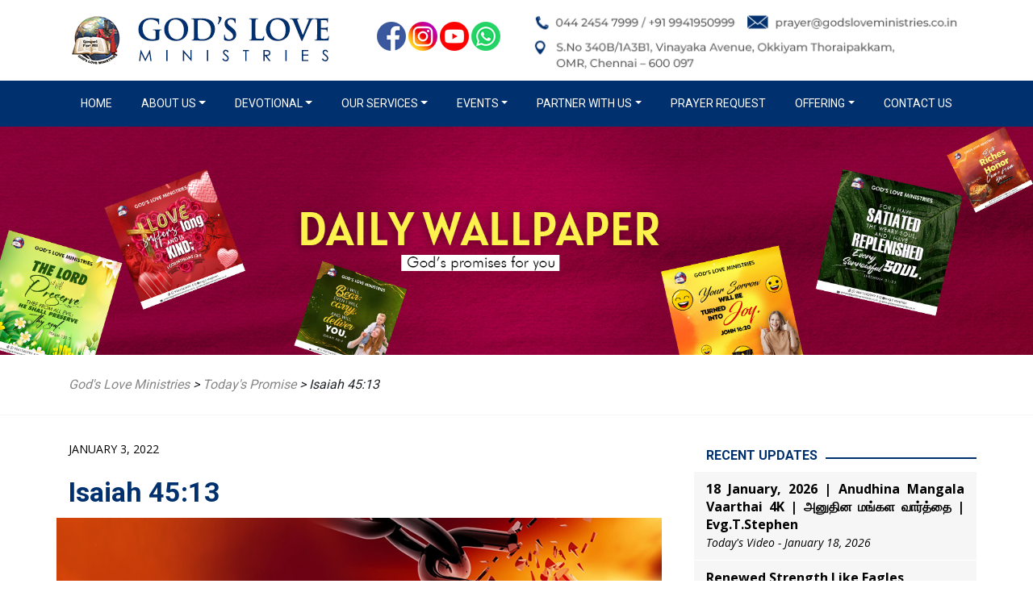

--- FILE ---
content_type: text/html; charset=UTF-8
request_url: https://www.godsloveministries.co.in/todays-promise/isaiah-4513/
body_size: 14032
content:

    <!DOCTYPE html>
    <html>
    <head>
        <meta charset="utf-8" />
        <meta name="description" content="Gods Love Ministries">
        <meta name="keywords" content="<br />
<b>Warning</b>:  Undefined variable $keywords in <b>/home/godslove/public_html/glm/wp-content/themes/glmtheme/header-page2.php</b> on line <b>48</b><br />
">
        <meta name="author" content="">
        <meta name="viewport" content="width=device-width, initial-scale=1.0">
        <meta property="og:title" content="" />
        <meta property="og:type" content="website" />
        <meta property="og:url" content="www.godsloveministries.co.in/todays-promise/isaiah-4513/" />
        <meta property="og:image" content="https://www.godsloveministries.co.in/glm/wp-content/themes/glmtheme/img/glm/todayspromisein.jpg" />
        <meta property="og:description" content="https://www.godsloveministries.co.in/glm/wp-content/themes/glmtheme/img/glmGods Love Ministries" />
        <meta name="googlebot" content="noodp" />
        <meta name="Slurp" content="noydir, noodp" />
        <meta name="msnbot" content="noodp" />
        <meta name="robots" content="index,follow" />
        <title>
            Isaiah 45:13 :: God's Love Ministries - Today's Promise        </title>

        <!-- Google Tag Manager -->
<script>(function(w,d,s,l,i){w[l]=w[l]||[];w[l].push({'gtm.start':
new Date().getTime(),event:'gtm.js'});var f=d.getElementsByTagName(s)[0],
j=d.createElement(s),dl=l!='dataLayer'?'&l='+l:'';j.async=true;j.src=
'https://www.googletagmanager.com/gtm.js?id='+i+dl;f.parentNode.insertBefore(j,f);
})(window,document,'script','dataLayer','GTM-TCNK52T');</script>
<!-- End Google Tag Manager -->

 <!--
     <link rel="stylesheet" href="https://maxcdn.bootstrapcdn.com/bootstrap/4.1.0/css/bootstrap.min.css">
   -->
      <link rel="stylesheet" href="https://www.godsloveministries.co.in/glm/wp-content/themes/glmtheme/css/bootstrap.min.css" />
        <link href='https://fonts.googleapis.com/css?family=Roboto:400,700%7CLato' rel='stylesheet' type='text/css'>
        <link href="https://fonts.googleapis.com/css?family=Open+Sans:400,400i,700" rel="stylesheet">
        <link href="https://fonts.googleapis.com/css?family=Montserrat:500,700,800" rel="stylesheet">
        <link rel="stylesheet" href="https://www.godsloveministries.co.in/glm/wp-content/themes/glmtheme/css/swiper/swiper.min.css" />
        <link rel="stylesheet" href="https://www.godsloveministries.co.in/glm/wp-content/themes/glmtheme/css/font-awesome-4.5.0/css/font-awesome.min.css" />
         <style>
    #container {
      margin: 0 auto;
    }
    .container {
      padding: 0px;
      border: 0px solid red;
      margin: 0px auto;
    }
    .supertop {
      display: inline;
      margin: 0px;
      padding: 0px;
      margin-left: 10px;
    }
    .supertop li {
      padding: 0px;
      list-style-type: none;
      font-size: 14px;
      font-family: 'segoe ui';
      display: inline;
      margin-right: 25px;
      color: #FFFFFF;
    }
    .container2 {
      padding-right: 15px;
      padding-left: 15px;
      margin-right: auto;
      margin-left: auto;
      border: 0px solid red;
    }
    .container4 {
      margin-right: auto;
      margin-left: auto;
      border: 0px solid red;
      padding-top: 0px;
    }
   
    .navlogo {
      background-image: url('https://www.godsloveministries.co.in/glm/wp-content/themes/glmtheme/img/glm/olivelogos.png');
      width: 238px;
      height: 60px;
      margin: 0px auto;
      padding: 0px;
      text-align: center;
    }
    .navlogo2 {
      background-image: url('https://www.godsloveministries.co.in/glm/wp-content/themes/glmtheme/img/glm/navigation.png');
      width: 200px;
      height: 60px;
      margin: 0px;
      padding: 0px;
    }
    .intro,
    .future,
    .specialities {
      padding: 30px 0px 30px 0px;
    }
    .navbar-inverse {
      background-color: #FFFFFF;
    }
    .container120 {
      text-align: center;
      color: #fff;
      border: 0px solid red;
      padding: 0px;
    }
     .nav-item
  {
    padding:0px 7px;
    font-family:roboto,arial;
    text-transform: uppercase;
    font-size:14px;
  }
.dropdown-item 
  {
   
    font-family:roboto,arial;
    text-transform: uppercase;
    font-size:14px;
  }
    @media (min-width: 768px) {
      .container120 {
        color: #fff;
        border: 0px solid red;
        float: left;
        padding: 0px;
      }
      .container1201 {
        color: #fff;
        border: 0px solid red;
        float: right;
        padding: 0px;
      }
      .container,
      .container2,
      .container3 {
        width: 750px;
      }
    
      .navlogo {
        background-image: url('https://www.godsloveministries.co.in/glm/wp-content/themes/glmtheme/img/glm/olivelogo.png');
        width: 400px;
        height: 80px;
        margin: 0px;
        padding: 0px;
      }

       .nav-item
  {
    padding:0px 7px;
    font-family:roboto,arial;
    text-transform: uppercase;
    font-size:12px;
  }
.dropdown-item 
  {
   
    font-family:roboto,arial;
    text-transform: uppercase;
    font-size:12px;
  }
    }
    @media (min-width: 992px) {
      .container120 {
        text-align: center;
        color: #fff;
        border: 0px solid red;
        float: left;
        padding: 0px;
      }
      .container1201 {
        color: #fff;
        border: 0px solid red;
        float: right;
        padding: 0px;
      }
      .container,
      .container2,
      .container3 {
        width: 970px;
      }
       .nav-item
  {
    padding:0px 10px;
    font-family:roboto,arial;
    text-transform: uppercase;
    font-size:14px;
  }
.dropdown-item 
  {
   
    font-family:roboto,arial;
    text-transform: uppercase;
    font-size:14px;
  }
  
    }
    @media (min-width: 1200px) {
      .container120 {
        text-align: center;
        color: #fff;
        border: 0px solid red;
        float: left;
        padding: 0px;
      }
      .container1201 {
        color: #fff;
        border: 0px solid red;
        float: right;
        padding: 0px;
      }
      .container,
      .container2,
      .container3 {
        width: 1170px;
      }
      .navbar-fixed-top {
        top: 0px;
      }
      .navbar {
        border-radius: 0px;
      }
    }
    </style>
    
   
    <style>
    .menuco a {
      font-family: roboto, lato, 'open sans';
      font-size: 14px;
      text-transform: uppercase;
    }
    .imgfire {
      padding-bottom: 20px;
      text-align: center;
    }
    .homepara {
      font-family: 'segoe ui', 'open sans', roboto;
      font-size: 16px;
      line-height: 160%;
      padding-bottom: 35px;
    }
    .intropara {
      font-family: 'Open Sans', 'segoe ui', lato, roboto;
      font-size: 16px;
      line-height: 160%;
      margin-bottom: 35px;
      padding-bottom: 35px;
      margin-left: 5px;
      margin-right: 5px;
      text-align: center;
    }
    .specialitypara,
    .homepara2 {
      font-family: 'segoe ui', lato, roboto;
      font-size: 15px;
      line-height: 160%;
      padding-bottom: 35px;
      padding-left: 10px;
      padding-right: 10px;
      font-style: italic;
    }

ul.testimonyli 
{
      padding-bottom: 35px;
      padding-left: 10px;
      padding-right: 10px;
    display:inline;
    border:1px solid red;
}

ul.testimonyli li
{  font-family: 'segoe ui', lato, roboto;
      font-size: 15px;
      line-height: 160%;
      padding-bottom: 35px;
      padding-left: 10px;
      padding-right: 10px;
      font-style: italic;
      display:inline;
      list-style-type: none;
      border:1px solid green;
}









    .futurepara {
      font-family: 'segoe ui', lato, roboto;
      font-size: 15px;
      line-height: 160%;
      padding-bottom: 35px;
      padding-left: 10px;
      padding-right: 10px;
      text-align: justify;
    }
    .otherlinks {
      margin: 0px;
      padding: 0px;
      margin-left: 20px;
    }
    .otherlinks li {
      padding: 0px;
      font-size: 15px;
      font-family: 'segoe ui';
      margin-right: 25px;
      text-align: left;
      line-height: 160%;
      margin-top: 5px;
    }
    .specialityhead {
      font-family: roboto, 'Roboto Condensed';
      font-size: 18px;
      line-height: 160%;
      padding-bottom: 35px;
      padding-left: 0px;
      text-align: center;
      font-weight: 700;
      font-style: normal;
      color: #00306d;
    }
     .specialityhead2 {
      font-family:  roboto, 'Roboto Condensed';
      font-size: 16px;
      line-height: 160%;
      padding-bottom: 35px;
      padding-left: 0px;
      text-align: center;
      font-weight: 700;
      font-style: normal;
      color: #00306d;
    }
    .futurehead {
      font-family: roboto, 'Roboto Condensed';
      font-size: 18px;
      line-height: 160%;
      padding-bottom: 35px;
      padding-left: 0px;
      text-align: left;
      font-weight: bold;
      font-style: normal;
      color: #333333;
    }
    .introhead {
      font-family: roboto, 'Roboto Condensed';
      font-size: 18px;
      line-height: 160%;
      padding-bottom: 35px;
      padding-left: 0px;
      text-align: center;
      font-weight: bold;
      text-transform: uppercase;
      color: #333333;
    }
    h1,
    h4 {
     color: #00306d;
     
      padding: 15px 15px 15px 15px;
      font-family: roboto,'Montserrat', sans-serif;
      font-weight: 400;
      font-size: 34px;
      font-weight: bold;
      text-align: center;
      line-height: 100%;
    }
    .blu {
      color: #00306d;
    }
   
    a.linktext2a:visited {
      text-decoration: none;
      color: #000000;
    }
    a.linktext2a:link {
      text-decoration: none;
      color: #000000;
    }
    a.linktext2a:hover {
      text-decoration: none;
      color: #1090bf;
    }
    a.linktext2ab:visited {
      text-decoration: none;
      color: #000000;
    }
    a.linktext2ab:link {
      text-decoration: none;
      color: #000000;
    }
    a.linktext2ab:hover {
      text-decoration: none;
      color: #1090bf;
      border-bottom: 1px solid #1090bf;
    }
    a.aboutlinks:link {
      text-decoration: none;
      color: #2a2a2a;
    }
    a.aboutlinks:visited {
      text-decoration: none;
      color: #2a2a2a;
    }
    a.aboutlinks:hover {
      text-decoration: none;
      color: #2a2a2a;
    }
   
    .owl-theme .owl-controls {
      margin-top: 0px;
      text-align: center;
    }
    .grid-overlay-30 {
      background-image: url('/img/images2/grid-30.png');
    }
    .background-overlay {
      z-index: 2;
    }
    .background-media,
    .background-overlay {
      position: absolute;
      width: 100%;
      left: 0;
      top: 0;
      bottom: 0;
    }
   
   ul.listme
   {
    padding-top:15px;
   }
  
    .listme li {
      font-family: 'open sans',"segoe ui", 'Roboto', sans-serif, Arial;
      font-size: 16px;
      text-align: justify;
      padding: 0px 15px 10px 10px;
      line-height: 140%;
      color: #000000;
      font-smoothing: antialiased;
      -webkit-font-smoothing: antialiased;
      list-style-type: none;
    }
   
   

    ul.bluemenu {

      padding: 0px 0px 0px 15px;
    }
    .bluemenu li {

      float: left;
      list-style-type: none;
      padding-right: 20px;
      padding-top: 15px;
    }


    a.linktext2al:visited {
      text-decoration: none;
      color: #FFFFFF;
    }
    a.linktext2al:link {
      text-decoration: none;
      color: #FFFFFF;
    }
    a.linktext2al:hover {
      text-decoration: none;
      color: #f8b714;
    }
    </style>
  
<style type="text/css">
  .navbar-toggler
  {
    background-color: #FFF;
  }


  .nav-link,.dropdown-item 
  {
    color:#FFF;
  }

  .dropdown-menu
  {
    background-color:#00306d;

  }

  .nav-link:hover
  {
    color:#f8b714;
  }

</style>


        <style>
      
       
        .tdinner td {
            font-size: 16px;
            text-align: center;
            color: #000000;
            font-family: "segoe ui", 'roboto';
        }
        .tdinner .tdi2 {
            font-size: 16px;
            text-align: left;
            color: #000000;
            font-family: "segoe ui", 'roboto';
        }
        
        b
        {
            font-family: 'open sans', "segoe ui",  sans-serif, Arial;
            font-size: 16px;
            text-align: justify;
            font-weight: 700;
            color:#3c3c3c;
        }

    strong
        {
            font-family: 'open sans', "segoe ui",  sans-serif, Arial;
            font-size: 16px;
            text-align: justify;
            font-weight: 700;
            color:#00306d;
        }
        p,p.contents {
          font-family: 'open sans',  'Roboto', sans-serif, Arial;
            font-size: 16px;
            text-align: justify;
             padding: 10px 15px 15px 15px;
            margin:0px;
            line-height: 165%;
            color: #000000;
            font-smoothing: antialiased;
            border: 0px solid red;
            -webkit-font-smoothing: antialiased;
            margin:0px;
            font-weight:400;
          
        }

        p.contents2 {
          font-family: 'open sans',  'Roboto', sans-serif, Arial;
            font-size: 16px;
            text-align: justify;
            padding: 15px 15px 15px 15px;
            line-height: 160%;
            color: #000000;
            font-smoothing: antialiased;
            border: 0px solid red;
            -webkit-font-smoothing: antialiased;
            margin:0px;
            font-weight: 700;
        }

        p.contents3 {
          font-family: 'open sans',  'Roboto', sans-serif, Arial;
            font-size: 14px;
            text-align: left;
            padding: 15px 15px 15px 15px;            
            color: #000000;
            font-smoothing: antialiased;
            border: 0px solid red;
            -webkit-font-smoothing: antialiased;
            margin:0px;
            font-style: italic;
            font-weight: 400i;
        }

        .breadcrumb {
            padding: 10px 15px;
            margin-bottom: 20px;
            list-style: none;
            background-color: #FFFFFF;
            border-radius: 4px;
            font-family: "segoe ui", 'Roboto', sans-serif, Arial;
        }
        .breadcrumb a {
            color: #878787;
        }
        .inhead {
            color: #007ab7;
            padding-bottom: 20px;
            padding-top: 20px;
            font-size: 28px;
            padding-left: 15px;
            font-family: 'Montserrat', sans-serif;
            font-weight: 700;
            text-align: left;
            text-transform: uppercase;
        }
.demo2 {
            margin-bottom: -99999px;
            padding-bottom: 99999px;
        }       

.imgtestimony
{
  float:left;
  margin-right:20px; 
}
             .block-title h5 {
    display: inline-block;
    padding-bottom: 2px;
    float: left;
    margin-right: 10px;
    margin-left:10px;
    font-weight:bold;
    font-family:roboto;
    text-align:left;
   text-transform: uppercase;
    color:#00306d;
    font-size:16px;
    padding-left:15px;
}





        </style>
        <meta name='robots' content='max-image-preview:large' />
<link rel='dns-prefetch' href='//secure.gravatar.com' />
<link rel='dns-prefetch' href='//stats.wp.com' />
<link rel='dns-prefetch' href='//v0.wordpress.com' />
<link rel="alternate" type="application/rss+xml" title="God&#039;s Love Ministries &raquo; Isaiah 45:13 Comments Feed" href="https://www.godsloveministries.co.in/todays-promise/isaiah-4513/feed/" />
<link rel="alternate" title="oEmbed (JSON)" type="application/json+oembed" href="https://www.godsloveministries.co.in/wp-json/oembed/1.0/embed?url=https%3A%2F%2Fwww.godsloveministries.co.in%2Ftodays-promise%2Fisaiah-4513%2F" />
<link rel="alternate" title="oEmbed (XML)" type="text/xml+oembed" href="https://www.godsloveministries.co.in/wp-json/oembed/1.0/embed?url=https%3A%2F%2Fwww.godsloveministries.co.in%2Ftodays-promise%2Fisaiah-4513%2F&#038;format=xml" />
<style id='wp-img-auto-sizes-contain-inline-css' type='text/css'>
img:is([sizes=auto i],[sizes^="auto," i]){contain-intrinsic-size:3000px 1500px}
/*# sourceURL=wp-img-auto-sizes-contain-inline-css */
</style>
<style id='wp-emoji-styles-inline-css' type='text/css'>

	img.wp-smiley, img.emoji {
		display: inline !important;
		border: none !important;
		box-shadow: none !important;
		height: 1em !important;
		width: 1em !important;
		margin: 0 0.07em !important;
		vertical-align: -0.1em !important;
		background: none !important;
		padding: 0 !important;
	}
/*# sourceURL=wp-emoji-styles-inline-css */
</style>
<style id='wp-block-library-inline-css' type='text/css'>
:root{--wp-block-synced-color:#7a00df;--wp-block-synced-color--rgb:122,0,223;--wp-bound-block-color:var(--wp-block-synced-color);--wp-editor-canvas-background:#ddd;--wp-admin-theme-color:#007cba;--wp-admin-theme-color--rgb:0,124,186;--wp-admin-theme-color-darker-10:#006ba1;--wp-admin-theme-color-darker-10--rgb:0,107,160.5;--wp-admin-theme-color-darker-20:#005a87;--wp-admin-theme-color-darker-20--rgb:0,90,135;--wp-admin-border-width-focus:2px}@media (min-resolution:192dpi){:root{--wp-admin-border-width-focus:1.5px}}.wp-element-button{cursor:pointer}:root .has-very-light-gray-background-color{background-color:#eee}:root .has-very-dark-gray-background-color{background-color:#313131}:root .has-very-light-gray-color{color:#eee}:root .has-very-dark-gray-color{color:#313131}:root .has-vivid-green-cyan-to-vivid-cyan-blue-gradient-background{background:linear-gradient(135deg,#00d084,#0693e3)}:root .has-purple-crush-gradient-background{background:linear-gradient(135deg,#34e2e4,#4721fb 50%,#ab1dfe)}:root .has-hazy-dawn-gradient-background{background:linear-gradient(135deg,#faaca8,#dad0ec)}:root .has-subdued-olive-gradient-background{background:linear-gradient(135deg,#fafae1,#67a671)}:root .has-atomic-cream-gradient-background{background:linear-gradient(135deg,#fdd79a,#004a59)}:root .has-nightshade-gradient-background{background:linear-gradient(135deg,#330968,#31cdcf)}:root .has-midnight-gradient-background{background:linear-gradient(135deg,#020381,#2874fc)}:root{--wp--preset--font-size--normal:16px;--wp--preset--font-size--huge:42px}.has-regular-font-size{font-size:1em}.has-larger-font-size{font-size:2.625em}.has-normal-font-size{font-size:var(--wp--preset--font-size--normal)}.has-huge-font-size{font-size:var(--wp--preset--font-size--huge)}.has-text-align-center{text-align:center}.has-text-align-left{text-align:left}.has-text-align-right{text-align:right}.has-fit-text{white-space:nowrap!important}#end-resizable-editor-section{display:none}.aligncenter{clear:both}.items-justified-left{justify-content:flex-start}.items-justified-center{justify-content:center}.items-justified-right{justify-content:flex-end}.items-justified-space-between{justify-content:space-between}.screen-reader-text{border:0;clip-path:inset(50%);height:1px;margin:-1px;overflow:hidden;padding:0;position:absolute;width:1px;word-wrap:normal!important}.screen-reader-text:focus{background-color:#ddd;clip-path:none;color:#444;display:block;font-size:1em;height:auto;left:5px;line-height:normal;padding:15px 23px 14px;text-decoration:none;top:5px;width:auto;z-index:100000}html :where(.has-border-color){border-style:solid}html :where([style*=border-top-color]){border-top-style:solid}html :where([style*=border-right-color]){border-right-style:solid}html :where([style*=border-bottom-color]){border-bottom-style:solid}html :where([style*=border-left-color]){border-left-style:solid}html :where([style*=border-width]){border-style:solid}html :where([style*=border-top-width]){border-top-style:solid}html :where([style*=border-right-width]){border-right-style:solid}html :where([style*=border-bottom-width]){border-bottom-style:solid}html :where([style*=border-left-width]){border-left-style:solid}html :where(img[class*=wp-image-]){height:auto;max-width:100%}:where(figure){margin:0 0 1em}html :where(.is-position-sticky){--wp-admin--admin-bar--position-offset:var(--wp-admin--admin-bar--height,0px)}@media screen and (max-width:600px){html :where(.is-position-sticky){--wp-admin--admin-bar--position-offset:0px}}

/*# sourceURL=wp-block-library-inline-css */
</style><style id='wp-block-image-inline-css' type='text/css'>
.wp-block-image>a,.wp-block-image>figure>a{display:inline-block}.wp-block-image img{box-sizing:border-box;height:auto;max-width:100%;vertical-align:bottom}@media not (prefers-reduced-motion){.wp-block-image img.hide{visibility:hidden}.wp-block-image img.show{animation:show-content-image .4s}}.wp-block-image[style*=border-radius] img,.wp-block-image[style*=border-radius]>a{border-radius:inherit}.wp-block-image.has-custom-border img{box-sizing:border-box}.wp-block-image.aligncenter{text-align:center}.wp-block-image.alignfull>a,.wp-block-image.alignwide>a{width:100%}.wp-block-image.alignfull img,.wp-block-image.alignwide img{height:auto;width:100%}.wp-block-image .aligncenter,.wp-block-image .alignleft,.wp-block-image .alignright,.wp-block-image.aligncenter,.wp-block-image.alignleft,.wp-block-image.alignright{display:table}.wp-block-image .aligncenter>figcaption,.wp-block-image .alignleft>figcaption,.wp-block-image .alignright>figcaption,.wp-block-image.aligncenter>figcaption,.wp-block-image.alignleft>figcaption,.wp-block-image.alignright>figcaption{caption-side:bottom;display:table-caption}.wp-block-image .alignleft{float:left;margin:.5em 1em .5em 0}.wp-block-image .alignright{float:right;margin:.5em 0 .5em 1em}.wp-block-image .aligncenter{margin-left:auto;margin-right:auto}.wp-block-image :where(figcaption){margin-bottom:1em;margin-top:.5em}.wp-block-image.is-style-circle-mask img{border-radius:9999px}@supports ((-webkit-mask-image:none) or (mask-image:none)) or (-webkit-mask-image:none){.wp-block-image.is-style-circle-mask img{border-radius:0;-webkit-mask-image:url('data:image/svg+xml;utf8,<svg viewBox="0 0 100 100" xmlns="http://www.w3.org/2000/svg"><circle cx="50" cy="50" r="50"/></svg>');mask-image:url('data:image/svg+xml;utf8,<svg viewBox="0 0 100 100" xmlns="http://www.w3.org/2000/svg"><circle cx="50" cy="50" r="50"/></svg>');mask-mode:alpha;-webkit-mask-position:center;mask-position:center;-webkit-mask-repeat:no-repeat;mask-repeat:no-repeat;-webkit-mask-size:contain;mask-size:contain}}:root :where(.wp-block-image.is-style-rounded img,.wp-block-image .is-style-rounded img){border-radius:9999px}.wp-block-image figure{margin:0}.wp-lightbox-container{display:flex;flex-direction:column;position:relative}.wp-lightbox-container img{cursor:zoom-in}.wp-lightbox-container img:hover+button{opacity:1}.wp-lightbox-container button{align-items:center;backdrop-filter:blur(16px) saturate(180%);background-color:#5a5a5a40;border:none;border-radius:4px;cursor:zoom-in;display:flex;height:20px;justify-content:center;opacity:0;padding:0;position:absolute;right:16px;text-align:center;top:16px;width:20px;z-index:100}@media not (prefers-reduced-motion){.wp-lightbox-container button{transition:opacity .2s ease}}.wp-lightbox-container button:focus-visible{outline:3px auto #5a5a5a40;outline:3px auto -webkit-focus-ring-color;outline-offset:3px}.wp-lightbox-container button:hover{cursor:pointer;opacity:1}.wp-lightbox-container button:focus{opacity:1}.wp-lightbox-container button:focus,.wp-lightbox-container button:hover,.wp-lightbox-container button:not(:hover):not(:active):not(.has-background){background-color:#5a5a5a40;border:none}.wp-lightbox-overlay{box-sizing:border-box;cursor:zoom-out;height:100vh;left:0;overflow:hidden;position:fixed;top:0;visibility:hidden;width:100%;z-index:100000}.wp-lightbox-overlay .close-button{align-items:center;cursor:pointer;display:flex;justify-content:center;min-height:40px;min-width:40px;padding:0;position:absolute;right:calc(env(safe-area-inset-right) + 16px);top:calc(env(safe-area-inset-top) + 16px);z-index:5000000}.wp-lightbox-overlay .close-button:focus,.wp-lightbox-overlay .close-button:hover,.wp-lightbox-overlay .close-button:not(:hover):not(:active):not(.has-background){background:none;border:none}.wp-lightbox-overlay .lightbox-image-container{height:var(--wp--lightbox-container-height);left:50%;overflow:hidden;position:absolute;top:50%;transform:translate(-50%,-50%);transform-origin:top left;width:var(--wp--lightbox-container-width);z-index:9999999999}.wp-lightbox-overlay .wp-block-image{align-items:center;box-sizing:border-box;display:flex;height:100%;justify-content:center;margin:0;position:relative;transform-origin:0 0;width:100%;z-index:3000000}.wp-lightbox-overlay .wp-block-image img{height:var(--wp--lightbox-image-height);min-height:var(--wp--lightbox-image-height);min-width:var(--wp--lightbox-image-width);width:var(--wp--lightbox-image-width)}.wp-lightbox-overlay .wp-block-image figcaption{display:none}.wp-lightbox-overlay button{background:none;border:none}.wp-lightbox-overlay .scrim{background-color:#fff;height:100%;opacity:.9;position:absolute;width:100%;z-index:2000000}.wp-lightbox-overlay.active{visibility:visible}@media not (prefers-reduced-motion){.wp-lightbox-overlay.active{animation:turn-on-visibility .25s both}.wp-lightbox-overlay.active img{animation:turn-on-visibility .35s both}.wp-lightbox-overlay.show-closing-animation:not(.active){animation:turn-off-visibility .35s both}.wp-lightbox-overlay.show-closing-animation:not(.active) img{animation:turn-off-visibility .25s both}.wp-lightbox-overlay.zoom.active{animation:none;opacity:1;visibility:visible}.wp-lightbox-overlay.zoom.active .lightbox-image-container{animation:lightbox-zoom-in .4s}.wp-lightbox-overlay.zoom.active .lightbox-image-container img{animation:none}.wp-lightbox-overlay.zoom.active .scrim{animation:turn-on-visibility .4s forwards}.wp-lightbox-overlay.zoom.show-closing-animation:not(.active){animation:none}.wp-lightbox-overlay.zoom.show-closing-animation:not(.active) .lightbox-image-container{animation:lightbox-zoom-out .4s}.wp-lightbox-overlay.zoom.show-closing-animation:not(.active) .lightbox-image-container img{animation:none}.wp-lightbox-overlay.zoom.show-closing-animation:not(.active) .scrim{animation:turn-off-visibility .4s forwards}}@keyframes show-content-image{0%{visibility:hidden}99%{visibility:hidden}to{visibility:visible}}@keyframes turn-on-visibility{0%{opacity:0}to{opacity:1}}@keyframes turn-off-visibility{0%{opacity:1;visibility:visible}99%{opacity:0;visibility:visible}to{opacity:0;visibility:hidden}}@keyframes lightbox-zoom-in{0%{transform:translate(calc((-100vw + var(--wp--lightbox-scrollbar-width))/2 + var(--wp--lightbox-initial-left-position)),calc(-50vh + var(--wp--lightbox-initial-top-position))) scale(var(--wp--lightbox-scale))}to{transform:translate(-50%,-50%) scale(1)}}@keyframes lightbox-zoom-out{0%{transform:translate(-50%,-50%) scale(1);visibility:visible}99%{visibility:visible}to{transform:translate(calc((-100vw + var(--wp--lightbox-scrollbar-width))/2 + var(--wp--lightbox-initial-left-position)),calc(-50vh + var(--wp--lightbox-initial-top-position))) scale(var(--wp--lightbox-scale));visibility:hidden}}
/*# sourceURL=https://www.godsloveministries.co.in/glm/wp-includes/blocks/image/style.min.css */
</style>
<style id='global-styles-inline-css' type='text/css'>
:root{--wp--preset--aspect-ratio--square: 1;--wp--preset--aspect-ratio--4-3: 4/3;--wp--preset--aspect-ratio--3-4: 3/4;--wp--preset--aspect-ratio--3-2: 3/2;--wp--preset--aspect-ratio--2-3: 2/3;--wp--preset--aspect-ratio--16-9: 16/9;--wp--preset--aspect-ratio--9-16: 9/16;--wp--preset--color--black: #000000;--wp--preset--color--cyan-bluish-gray: #abb8c3;--wp--preset--color--white: #ffffff;--wp--preset--color--pale-pink: #f78da7;--wp--preset--color--vivid-red: #cf2e2e;--wp--preset--color--luminous-vivid-orange: #ff6900;--wp--preset--color--luminous-vivid-amber: #fcb900;--wp--preset--color--light-green-cyan: #7bdcb5;--wp--preset--color--vivid-green-cyan: #00d084;--wp--preset--color--pale-cyan-blue: #8ed1fc;--wp--preset--color--vivid-cyan-blue: #0693e3;--wp--preset--color--vivid-purple: #9b51e0;--wp--preset--gradient--vivid-cyan-blue-to-vivid-purple: linear-gradient(135deg,rgb(6,147,227) 0%,rgb(155,81,224) 100%);--wp--preset--gradient--light-green-cyan-to-vivid-green-cyan: linear-gradient(135deg,rgb(122,220,180) 0%,rgb(0,208,130) 100%);--wp--preset--gradient--luminous-vivid-amber-to-luminous-vivid-orange: linear-gradient(135deg,rgb(252,185,0) 0%,rgb(255,105,0) 100%);--wp--preset--gradient--luminous-vivid-orange-to-vivid-red: linear-gradient(135deg,rgb(255,105,0) 0%,rgb(207,46,46) 100%);--wp--preset--gradient--very-light-gray-to-cyan-bluish-gray: linear-gradient(135deg,rgb(238,238,238) 0%,rgb(169,184,195) 100%);--wp--preset--gradient--cool-to-warm-spectrum: linear-gradient(135deg,rgb(74,234,220) 0%,rgb(151,120,209) 20%,rgb(207,42,186) 40%,rgb(238,44,130) 60%,rgb(251,105,98) 80%,rgb(254,248,76) 100%);--wp--preset--gradient--blush-light-purple: linear-gradient(135deg,rgb(255,206,236) 0%,rgb(152,150,240) 100%);--wp--preset--gradient--blush-bordeaux: linear-gradient(135deg,rgb(254,205,165) 0%,rgb(254,45,45) 50%,rgb(107,0,62) 100%);--wp--preset--gradient--luminous-dusk: linear-gradient(135deg,rgb(255,203,112) 0%,rgb(199,81,192) 50%,rgb(65,88,208) 100%);--wp--preset--gradient--pale-ocean: linear-gradient(135deg,rgb(255,245,203) 0%,rgb(182,227,212) 50%,rgb(51,167,181) 100%);--wp--preset--gradient--electric-grass: linear-gradient(135deg,rgb(202,248,128) 0%,rgb(113,206,126) 100%);--wp--preset--gradient--midnight: linear-gradient(135deg,rgb(2,3,129) 0%,rgb(40,116,252) 100%);--wp--preset--font-size--small: 13px;--wp--preset--font-size--medium: 20px;--wp--preset--font-size--large: 36px;--wp--preset--font-size--x-large: 42px;--wp--preset--spacing--20: 0.44rem;--wp--preset--spacing--30: 0.67rem;--wp--preset--spacing--40: 1rem;--wp--preset--spacing--50: 1.5rem;--wp--preset--spacing--60: 2.25rem;--wp--preset--spacing--70: 3.38rem;--wp--preset--spacing--80: 5.06rem;--wp--preset--shadow--natural: 6px 6px 9px rgba(0, 0, 0, 0.2);--wp--preset--shadow--deep: 12px 12px 50px rgba(0, 0, 0, 0.4);--wp--preset--shadow--sharp: 6px 6px 0px rgba(0, 0, 0, 0.2);--wp--preset--shadow--outlined: 6px 6px 0px -3px rgb(255, 255, 255), 6px 6px rgb(0, 0, 0);--wp--preset--shadow--crisp: 6px 6px 0px rgb(0, 0, 0);}:where(.is-layout-flex){gap: 0.5em;}:where(.is-layout-grid){gap: 0.5em;}body .is-layout-flex{display: flex;}.is-layout-flex{flex-wrap: wrap;align-items: center;}.is-layout-flex > :is(*, div){margin: 0;}body .is-layout-grid{display: grid;}.is-layout-grid > :is(*, div){margin: 0;}:where(.wp-block-columns.is-layout-flex){gap: 2em;}:where(.wp-block-columns.is-layout-grid){gap: 2em;}:where(.wp-block-post-template.is-layout-flex){gap: 1.25em;}:where(.wp-block-post-template.is-layout-grid){gap: 1.25em;}.has-black-color{color: var(--wp--preset--color--black) !important;}.has-cyan-bluish-gray-color{color: var(--wp--preset--color--cyan-bluish-gray) !important;}.has-white-color{color: var(--wp--preset--color--white) !important;}.has-pale-pink-color{color: var(--wp--preset--color--pale-pink) !important;}.has-vivid-red-color{color: var(--wp--preset--color--vivid-red) !important;}.has-luminous-vivid-orange-color{color: var(--wp--preset--color--luminous-vivid-orange) !important;}.has-luminous-vivid-amber-color{color: var(--wp--preset--color--luminous-vivid-amber) !important;}.has-light-green-cyan-color{color: var(--wp--preset--color--light-green-cyan) !important;}.has-vivid-green-cyan-color{color: var(--wp--preset--color--vivid-green-cyan) !important;}.has-pale-cyan-blue-color{color: var(--wp--preset--color--pale-cyan-blue) !important;}.has-vivid-cyan-blue-color{color: var(--wp--preset--color--vivid-cyan-blue) !important;}.has-vivid-purple-color{color: var(--wp--preset--color--vivid-purple) !important;}.has-black-background-color{background-color: var(--wp--preset--color--black) !important;}.has-cyan-bluish-gray-background-color{background-color: var(--wp--preset--color--cyan-bluish-gray) !important;}.has-white-background-color{background-color: var(--wp--preset--color--white) !important;}.has-pale-pink-background-color{background-color: var(--wp--preset--color--pale-pink) !important;}.has-vivid-red-background-color{background-color: var(--wp--preset--color--vivid-red) !important;}.has-luminous-vivid-orange-background-color{background-color: var(--wp--preset--color--luminous-vivid-orange) !important;}.has-luminous-vivid-amber-background-color{background-color: var(--wp--preset--color--luminous-vivid-amber) !important;}.has-light-green-cyan-background-color{background-color: var(--wp--preset--color--light-green-cyan) !important;}.has-vivid-green-cyan-background-color{background-color: var(--wp--preset--color--vivid-green-cyan) !important;}.has-pale-cyan-blue-background-color{background-color: var(--wp--preset--color--pale-cyan-blue) !important;}.has-vivid-cyan-blue-background-color{background-color: var(--wp--preset--color--vivid-cyan-blue) !important;}.has-vivid-purple-background-color{background-color: var(--wp--preset--color--vivid-purple) !important;}.has-black-border-color{border-color: var(--wp--preset--color--black) !important;}.has-cyan-bluish-gray-border-color{border-color: var(--wp--preset--color--cyan-bluish-gray) !important;}.has-white-border-color{border-color: var(--wp--preset--color--white) !important;}.has-pale-pink-border-color{border-color: var(--wp--preset--color--pale-pink) !important;}.has-vivid-red-border-color{border-color: var(--wp--preset--color--vivid-red) !important;}.has-luminous-vivid-orange-border-color{border-color: var(--wp--preset--color--luminous-vivid-orange) !important;}.has-luminous-vivid-amber-border-color{border-color: var(--wp--preset--color--luminous-vivid-amber) !important;}.has-light-green-cyan-border-color{border-color: var(--wp--preset--color--light-green-cyan) !important;}.has-vivid-green-cyan-border-color{border-color: var(--wp--preset--color--vivid-green-cyan) !important;}.has-pale-cyan-blue-border-color{border-color: var(--wp--preset--color--pale-cyan-blue) !important;}.has-vivid-cyan-blue-border-color{border-color: var(--wp--preset--color--vivid-cyan-blue) !important;}.has-vivid-purple-border-color{border-color: var(--wp--preset--color--vivid-purple) !important;}.has-vivid-cyan-blue-to-vivid-purple-gradient-background{background: var(--wp--preset--gradient--vivid-cyan-blue-to-vivid-purple) !important;}.has-light-green-cyan-to-vivid-green-cyan-gradient-background{background: var(--wp--preset--gradient--light-green-cyan-to-vivid-green-cyan) !important;}.has-luminous-vivid-amber-to-luminous-vivid-orange-gradient-background{background: var(--wp--preset--gradient--luminous-vivid-amber-to-luminous-vivid-orange) !important;}.has-luminous-vivid-orange-to-vivid-red-gradient-background{background: var(--wp--preset--gradient--luminous-vivid-orange-to-vivid-red) !important;}.has-very-light-gray-to-cyan-bluish-gray-gradient-background{background: var(--wp--preset--gradient--very-light-gray-to-cyan-bluish-gray) !important;}.has-cool-to-warm-spectrum-gradient-background{background: var(--wp--preset--gradient--cool-to-warm-spectrum) !important;}.has-blush-light-purple-gradient-background{background: var(--wp--preset--gradient--blush-light-purple) !important;}.has-blush-bordeaux-gradient-background{background: var(--wp--preset--gradient--blush-bordeaux) !important;}.has-luminous-dusk-gradient-background{background: var(--wp--preset--gradient--luminous-dusk) !important;}.has-pale-ocean-gradient-background{background: var(--wp--preset--gradient--pale-ocean) !important;}.has-electric-grass-gradient-background{background: var(--wp--preset--gradient--electric-grass) !important;}.has-midnight-gradient-background{background: var(--wp--preset--gradient--midnight) !important;}.has-small-font-size{font-size: var(--wp--preset--font-size--small) !important;}.has-medium-font-size{font-size: var(--wp--preset--font-size--medium) !important;}.has-large-font-size{font-size: var(--wp--preset--font-size--large) !important;}.has-x-large-font-size{font-size: var(--wp--preset--font-size--x-large) !important;}
/*# sourceURL=global-styles-inline-css */
</style>

<style id='classic-theme-styles-inline-css' type='text/css'>
/*! This file is auto-generated */
.wp-block-button__link{color:#fff;background-color:#32373c;border-radius:9999px;box-shadow:none;text-decoration:none;padding:calc(.667em + 2px) calc(1.333em + 2px);font-size:1.125em}.wp-block-file__button{background:#32373c;color:#fff;text-decoration:none}
/*# sourceURL=/wp-includes/css/classic-themes.min.css */
</style>
<link rel='stylesheet' id='contact-form-7-css' href='https://www.godsloveministries.co.in/glm/wp-content/plugins/contact-form-7/includes/css/styles.css?ver=6.1.4' type='text/css' media='all' />
<link rel="https://api.w.org/" href="https://www.godsloveministries.co.in/wp-json/" /><link rel="alternate" title="JSON" type="application/json" href="https://www.godsloveministries.co.in/wp-json/wp/v2/posts/18142" /><link rel="EditURI" type="application/rsd+xml" title="RSD" href="https://www.godsloveministries.co.in/glm/xmlrpc.php?rsd" />
<link rel="canonical" href="https://www.godsloveministries.co.in/todays-promise/isaiah-4513/" />
<link rel='shortlink' href='https://wp.me/p9XzC6-4IC' />
	<style>img#wpstats{display:none}</style>
		<link rel="icon" href="https://www.godsloveministries.co.in/glm/wp-content/uploads/2018/06/cropped-glmlogo-32x32.png" sizes="32x32" />
<link rel="icon" href="https://www.godsloveministries.co.in/glm/wp-content/uploads/2018/06/cropped-glmlogo-192x192.png" sizes="192x192" />
<link rel="apple-touch-icon" href="https://www.godsloveministries.co.in/glm/wp-content/uploads/2018/06/cropped-glmlogo-180x180.png" />
<meta name="msapplication-TileImage" content="https://www.godsloveministries.co.in/glm/wp-content/uploads/2018/06/cropped-glmlogo-270x270.png" />
    </head>

    <body style="">
     
<!-- Google Tag Manager (noscript) -->
<noscript><iframe src="https://www.googletagmanager.com/ns.html?id=GTM-TCNK52T"
height="0" width="0" style="display:none;visibility:hidden"></iframe></noscript>
<!-- End Google Tag Manager (noscript) -->



                  
                  
                  

                                        
         <div class="container41" style="background-color:#FFF;">
      <div class="container" style="padding:10px 0px;">
          <div class="row" style="padding:0px;margin:0px">
           <div class="col-md-4" style="border:0px solid red">
            <a href='https://www.godsloveministries.co.in' style="text-decoration: none"><div class="navlogo"></div></a>
          </div>
          <div class="col-md-2" style="border:0px solid red">
            <ul style="margin:0px;padding:15px 0px 0px 0px">
               <li style="float:left;display: inline;list-style-type: none;padding:0px;margin:0px">
                <a href='https://www.facebook.com/Evg.T.Stephen/'><img src="https://www.godsloveministries.co.in/glm/wp-content/themes/glmtheme/img/glm/topfacebook.png" alt="" class="d-none d-md-block img-fluid"/></a></li>
              <li style="float:left;display: inline;list-style-type: none;padding:0px;margin:0px">
                <a href='https://www.instagram.com/evg.t.stephen/'><img src="https://www.godsloveministries.co.in/glm/wp-content/themes/glmtheme/img/glm/topinstagram.png" alt="" class="d-none d-md-block img-fluid"/></a></li>
                <li style="float:left;display: inline;list-style-type: none;padding:0px;margin:0px">
                <a href='https://www.youtube.com/@evg.t.stephen5925'><img src="https://www.godsloveministries.co.in/glm/wp-content/themes/glmtheme/img/glm/topyoutube.png" alt="" class="d-none d-md-block img-fluid"/></a></li>
              <li style="float:left;display: inline;list-style-type: none;padding:0px;margin:0px">
                <a href='whatsapp://send?text=https://www.godsloveministries.co.in'><img src="https://www.godsloveministries.co.in/glm/wp-content/themes/glmtheme/img/glm/topwhatsapp.png" alt="" class="d-none d-md-block img-fluid"/></a></li>
            </ul>
            
          </div>
          <div class="col-md-6" style="border:0px solid red">
            <img src='https://www.godsloveministries.co.in/glm/wp-content/themes/glmtheme/img/glm/timing.png'  alt='' class="d-none d-md-block img-fluid" />  
          </div>
        </div>

      </div>
    </div>
  
  




<nav class="navbar navbar-expand-md" style="background-color:#00306d;padding:10px 0px">
      <div class="container">
         <ul class="navbar-brand d-block d-md-none d-lg-none d-xl-none" style="margin:0px;padding:5px 0px 5px 0px">
               <li style="float:left;display: inline;list-style-type: none;padding:0px;margin:0px 5px 0px 0px">
                <a href='https://www.facebook.com/Evg.T.Stephen/'><img src="https://www.godsloveministries.co.in/glm/wp-content/themes/glmtheme/img/glm/topfacebook.png" alt="" class="d-block d-md-none d-lg-none d-xl-none img-fluid"/></a></li>
              <li style="float:left;display: inline;list-style-type: none;padding:0px;margin:0px 5px 0px 0px">
                <a href='https://www.youtube.com/@evg.t.stephen5925'><img src="https://www.godsloveministries.co.in/glm/wp-content/themes/glmtheme/img/glm/topyoutube.png" alt="" class="d-block d-md-none d-lg-none d-xl-none img-fluid"/></a></li>
                <li style="float:left;display: inline;list-style-type: none;padding:0px;margin:0px 5px 0px 0px">
                <a href='https://www.instagram.com/evg.t.stephen/'><img src="https://www.godsloveministries.co.in/glm/wp-content/themes/glmtheme/img/glm/topinstagram.png" alt="" class="d-block d-md-none d-lg-none d-xl-none img-fluid"/></a></li>
              <li style="float:left;display: inline;list-style-type: none;padding:0px;margin:0px 5px 0px 0px">
                <a href='whatsapp://send?text=https://www.godsloveministries.co.in'><img src="https://www.godsloveministries.co.in/glm/wp-content/themes/glmtheme/img/glm/topwhatsapp.png" alt="" class="d-block d-md-none d-lg-none d-xl-none img-fluid"/></a></li>

         </ul>
        <button class="navbar-toggler navbar-light" type="button" data-toggle="collapse" data-target="#navbarsExample07" aria-controls="navbarsExample07" aria-expanded="false" aria-label="Toggle navigation">
          <span class="navbar-toggler-icon"></span>
        </button>

        <div class="collapse navbar-collapse" id="navbarsExample07">
          <ul class="navbar-nav mx-auto">
            <li class="nav-item active">
              <a class="nav-link" href="https://www.godsloveministries.co.in/">Home <span class="sr-only">(current)</span></a>
            </li>
             
               <li class="nav-item dropdown">

                <a class="nav-link dropdown-toggle" href="#" id="dropdown07" data-toggle="dropdown" aria-haspopup="true" aria-expanded="false">About us</a>
              <div class="dropdown-menu" aria-labelledby="dropdown07">
                <a class="dropdown-item" href="https://www.godsloveministries.co.in/about-us/">God's Love Ministries</a>
                <a class="dropdown-item" href="https://www.godsloveministries.co.in/about-us/mission-vision/">Vision & Mission</a>
                <a class="dropdown-item" href="https://www.godsloveministries.co.in/about-us/brother-stephen/">Founders Profile</a>
                <a class="dropdown-item" href="https://www.godsloveministries.co.in/about-us/stephen-testimony/">Bro. Stephen's Testimony</a>
                <a class="dropdown-item" href="https://www.godsloveministries.co.in/about-us/tv-schedule/" class="linktext2a">TV Programs</a>
              </div>

              </li>



               <li class="nav-item dropdown">
               
             <a class="nav-link dropdown-toggle" href="#" id="dropdown07" data-toggle="dropdown" aria-haspopup="true" aria-expanded="false">Devotional</a>
              <div class="dropdown-menu" aria-labelledby="dropdown07">
                <a class="dropdown-item" href="https://www.godsloveministries.co.in/todays-word-of-blessing/renewed-strength-like-eagles/">Today's Word of Blessing</a>
                <a class="dropdown-item" href="https://www.godsloveministries.co.in/todays-promise/isaiah-4031-6/">Promise for the Day</a>
                <a class="dropdown-item" href="https://www.godsloveministries.co.in/category/praise-reports/">Testimonies</a>
              
              </div>
              </li>




              <li class="nav-item dropdown">
               <a class="nav-link dropdown-toggle" href="#" id="dropdown07" data-toggle="dropdown" aria-haspopup="true" aria-expanded="false">Our Services</a>
                 <div class="dropdown-menu" aria-labelledby="dropdown07">
                  <a class="dropdown-item" href="https://www.godsloveministries.co.in/ministries/prayer-festivals/" class="linktext2a">Prayer Festival</a>
                  <a class="dropdown-item" href="https://www.godsloveministries.co.in/ministries/personal-appointments/" class="linktext2a">Personal Appointments</a>
                  <a class="dropdown-item" href="https://www.godsloveministries.co.in/ministries/media-ministry/" class="linktext2a">Media Ministry</a>
                  <a class="dropdown-item" href="https://www.godsloveministries.co.in/ministries/letter-ministry/" class="linktext2a">Letter Ministry</a>
                  <a class="dropdown-item" href="https://www.godsloveministries.co.in/ministries/internet-ministry/" class="linktext2a">Internet Ministry</a>
                  <a class="dropdown-item" href="https://www.godsloveministries.co.in/ministries/telephone-prayer-tower/" class="linktext2a">Telephone Prayer Tower</a>
                  <a class="dropdown-item" href="https://www.godsloveministries.co.in/ministries/family-counselling/" class="linktext2a">Counselling Ministry</a>
                  <a target='_new' class="dropdown-item" href="http://www.exodusholytours.com/" class="linktext2a">Holy Land Tours</a>
                  <a target='_new' class="dropdown-item" href="https://www.godsloveministries.co.in/emagazine" class="linktext2a">eMagazine</a>
                </div>
              </li>


 <li class="nav-item dropdown">
               <a class="nav-link dropdown-toggle" href="#" id="dropdown07" data-toggle="dropdown" aria-haspopup="true" aria-expanded="false">Events</a>
                 <div class="dropdown-menu" aria-labelledby="dropdown07">
                 <a class="dropdown-item" href="https://www.godsloveministries.co.in/about-us/event-schedule/" class="linktext2a">Schedule</a>
             <a class="dropdown-item" href="http://www.godsloveministries.co.in/live/" class="linktext2a">Live Webcast</a>



                </div>
              </li>
        

              <li class="nav-item  dropdown">
              <a class="nav-link dropdown-toggle" href="#" id="dropdown07" data-toggle="dropdown" aria-haspopup="true" aria-expanded="false">Partner with us</a>
              <div class="dropdown-menu" aria-labelledby="dropdown07">
                  <a class="dropdown-item" href="https://www.godsloveministries.co.in/partner-plans/gospel-tv-partner/" class="linktext2a">Gospel TV Partner</a>
                  <a class="dropdown-item" href="https://www.godsloveministries.co.in/partner-plans/sponsor-event/" class="linktext2a">Event Sponsor</a>
                  <a class="dropdown-item" href="https://www.godsloveministries.co.in/reports/new-prayer-tower-construction-20237/" class="linktext2a">New Prayer Tower </a>
                  
                   </div>
                
              </li>

             
           <li class="nav-item"> <a class="nav-link" href="https://www.godsloveministries.co.in/contact-us/prayers" class="linktext2a">Prayer Request</a></li>

             

            <li class="nav-item  dropdown">
              <a class="nav-link dropdown-toggle" href="#" id="dropdown07" data-toggle="dropdown" aria-haspopup="true" aria-expanded="false">Offering</a>
              <div class="dropdown-menu" aria-labelledby="dropdown07">
                  <a target="_new" class="dropdown-item" href="https://rzp.io/l/8pAqKKY" class="linktext2a">Offering Online</a>
                  <a class="dropdown-item" href="https://www.godsloveministries.co.in/support-us/" class="linktext2a">Ways to Donate</a>                  
              </div>
                
            </li>

             <li class="nav-item"> <a class="nav-link" href="https://www.godsloveministries.co.in/contact-us" class="linktext2a">Contact Us</a></li>

          </ul>          
        </div>
      </div>
    </nav>

    
        <!-- Carousel-->
        <div class='container4' style="padding:0px;margin:0px;">
            <div class="row" style="padding:0px;margin:0px;background-color:#FFFFFF;height: auto;border:0px solid red">
                <div class="col-md-12 col-lg-12" style="padding:0px;margin:0px;background-color:#FFFFFF;height: auto">
                  
                    <img src="https://www.godsloveministries.co.in/glm/wp-content/themes/glmtheme/img/glm/todayspromisein.jpg" alt="" class="img-fluid" style="width:100%" />
                </div>
            </div>
        </div>
        <!--End Carousel-->


        <!-- Carousel-->
         <div class='container-fluid' style="padding:0px;margin:0px;overflow:hidden;clear:both;border-bottom:1px solid #f5f5f5;background-color:#FFF">
            <div class='container2'>
                <div class="row">
                    <div class="col-md-12" style="padding:0px;margin:0px;background-color:#fff">
                        <div style="margin:0px;padding:15px;">
                          
                            <div class="breadcrumb breadcrumbs" typeof="BreadcrumbList" vocab="https://schema.org/" style="padding:10px 15px;margin:0px;font-size:16px;font-style:italic;text-align:left;">
                                <span property="itemListElement" typeof="ListItem"><a property="item" typeof="WebPage" title="Go to God&#039;s Love Ministries." href="https://www.godsloveministries.co.in" class="home"><span property="name">God&#039;s Love Ministries</span></a><meta property="position" content="1"></span> &nbsp;&gt;&nbsp;<span property="itemListElement" typeof="ListItem"><a property="item" typeof="WebPage" title="Go to the Today&#039;s Promise category archives." href="https://www.godsloveministries.co.in/category/todays-promise/" class="taxonomy category"><span property="name">Today's Promise</span></a><meta property="position" content="2"></span> &nbsp;&gt;&nbsp;<span property="itemListElement" typeof="ListItem"><span property="name">Isaiah 45:13</span><meta property="position" content="3"></span>                            </div>
                           
                            <p style="clear:both;margin:0px;padding:0px" ></p>
                        </div>                        
                    </div>
                </div>
                  <div class="clearfix"></div>
             </div>

         </div>
                 


                 <!--End Carousel-->
<div class='containernew' style="padding:20px 0px;overflow:hidden;clear:both;background-color:#FFF;#f8f8f8">
        <div class='container2' style="overflow:hidden;clear:both;background-color:#FFF;f8f8f8">
                <div class="row">
                     <div class="col-md-8 demo2" style="border-right:0px solid red;background-color:#FFF;f8f8f8">
                        <!-- Content Part-->
                         <div style="">

                              
 <p class='contents3' style='border:0px solid red;text-align:left;text-transform:uppercase;font-style:normal;margin:0px;padding:10px 15px'>January 3, 2022</p>
 <h1 style='text-align:left;border:0px solid red;margin:0px'>Isaiah 45:13 </h1>
 
							  
<figure class="wp-block-image size-full"><img fetchpriority="high" decoding="async" width="900" height="900" src="https://www.godsloveministries.co.in/glm/wp-content/uploads/2021/12/Jan-3-E.jpg" alt="" class="wp-image-18150" srcset="https://www.godsloveministries.co.in/glm/wp-content/uploads/2021/12/Jan-3-E.jpg 900w, https://www.godsloveministries.co.in/glm/wp-content/uploads/2021/12/Jan-3-E-300x300.jpg 300w, https://www.godsloveministries.co.in/glm/wp-content/uploads/2021/12/Jan-3-E-150x150.jpg 150w, https://www.godsloveministries.co.in/glm/wp-content/uploads/2021/12/Jan-3-E-768x768.jpg 768w" sizes="(max-width: 900px) 100vw, 900px" /></figure>
	
						    						



			

                         
                          </div>
                         <!-- End Content Part-->
                         <div style='height:150px'></div>

                        
                    </div>

                    <div class="col-md-4 demo2 d-none d-xs-none d-md-block" style="border:0px solid red;background-color:#fff;8f8f8">
<style>
                        .block-title h5 {
    display: inline-block;
    padding-bottom: 2px;
    float: left;
    margin-right: 10px;
    margin-left:10px;
    font-weight:bold;
    font-family:roboto;
    text-align:left;
   text-transform: uppercase;
    color:#00306d;
    font-size:16px;
    padding-left:15px;
}

</style>
                         <div style="padding-top:0px">




   

   


   
<div class="block-title clearfix" style="padding-top:20px;padding-bottom: 0px;">
            <h5 style='display: inline-block;font-weight:700'>Recent Updates</h5>
            <hr style="margin-top:12px;overflow:hidden;color:orange;border:1px solid #00306d;padding:0px 2px">
            </div>



                       
                <ul class='listme' style='background-color:#f6f6f6;list-style-type:none;margin-left:10px;padding-left:0px;text-align:left;padding-top:0px'><li style=';border-bottom:1px solid #fff;list-style-type:none;padding:10px 15px;margin:0px;font-family:open sans;font-weight:700'><a class='linktext2a' href='https://www.godsloveministries.co.in/todays-video/18-january-2026-anudhina-mangala-vaarthai-4k-%e0%ae%85%e0%ae%a9%e0%af%81%e0%ae%a4%e0%ae%bf%e0%ae%a9-%e0%ae%ae%e0%ae%99%e0%af%8d%e0%ae%95%e0%ae%b3-%e0%ae%b5%e0%ae%be%e0%ae%b0%e0%af%8d%e0%ae%a4/'>18 January, 2026 | Anudhina Mangala Vaarthai 4K | அனுதின மங்கள வார்த்தை | Evg.T.Stephen</a><br><span style='font-size:14px;font-style:italic;padding:10px 0px;font-family:open sans;font-weight:400'>Today's Video - January 18, 2026</span></li><li style=';border-bottom:1px solid #fff;list-style-type:none;padding:10px 15px;margin:0px;font-family:open sans;font-weight:700'><a class='linktext2a' href='https://www.godsloveministries.co.in/todays-word-of-blessing/renewed-strength-like-eagles/'>Renewed Strength Like Eagles</a><br><span style='font-size:14px;font-style:italic;padding:10px 0px;font-family:open sans;font-weight:400'>Today's Word of Blessing - January 18, 2026</span></li><li style=';border-bottom:1px solid #fff;list-style-type:none;padding:10px 15px;margin:0px;font-family:open sans;font-weight:700'><a class='linktext2a' href='https://www.godsloveministries.co.in/todays-promise-tamil/%e0%ae%8f%e0%ae%9a%e0%ae%be%e0%ae%af%e0%ae%be-4031-7/'>ஏசாயா 40:31</a><br><span style='font-size:14px;font-style:italic;padding:10px 0px;font-family:open sans;font-weight:400'>Today's Promise Tamil - January 18, 2026</span></li><li style=';border-bottom:1px solid #fff;list-style-type:none;padding:10px 15px;margin:0px;font-family:open sans;font-weight:700'><a class='linktext2a' href='https://www.godsloveministries.co.in/todays-promise/isaiah-4031-6/'>Isaiah 40:31</a><br><span style='font-size:14px;font-style:italic;padding:10px 0px;font-family:open sans;font-weight:400'>Today's Promise - January 18, 2026</span></li><li style=';border-bottom:1px solid #fff;list-style-type:none;padding:10px 15px;margin:0px;font-family:open sans;font-weight:700'><a class='linktext2a' href='https://www.godsloveministries.co.in/todays-video/17-january-2026-anudhina-mangala-vaarthai-4k-%e0%ae%85%e0%ae%a9%e0%af%81%e0%ae%a4%e0%ae%bf%e0%ae%a9-%e0%ae%ae%e0%ae%99%e0%af%8d%e0%ae%95%e0%ae%b3-%e0%ae%b5%e0%ae%be%e0%ae%b0%e0%af%8d%e0%ae%a4/'>17 January, 2026 | Anudhina Mangala Vaarthai 4K | அனுதின மங்கள வார்த்தை | Evg.T.Stephen</a><br><span style='font-size:14px;font-style:italic;padding:10px 0px;font-family:open sans;font-weight:400'>Today's Video - January 17, 2026</span></li></ul>        

        
            <div class="block-title clearfix" style="padding-top:20px;padding-bottom: 0px">
            <h5 style='display: inline-block;font-weight:700'>Social Media</h5>
            <hr style="margin-top:12px;overflow:hidden;color:orange;border:1px solid #00306d;padding:0px 2px">
            </div>

                <p style="margin:0px;padding:10px 10px;clear:both">
                                        <a href="https://www.facebook.com/Evg.T.Stephen/" style="text-decoration:none;"> <img src="https://www.godsloveministries.co.in/glm/wp-content/themes/glmtheme/img/glm/facebookin.png" style="float:left;margin-right:10px;margin-left:5px;"></a>
                                        <!--
                                        <a href="" style="text-decoration:none;color:#000000"><img src="https://www.godsloveministries.co.in/glm/wp-content/themes/glmtheme/img/glm/twitterin.png" style="float:left;margin-right:5px;"></a>
                                        <a href="" style="text-decoration:none;color:#000000"><img src="https://www.godsloveministries.co.in/glm/wp-content/themes/glmtheme/img/glm/instagramin.png" style="float:left;margin-right:5px;"></a>-->
                                        <a href="https://www.youtube.com/channel/UC2X_gHHuIhSpaKdotTLI7fg" style="text-decoration:none;color:#000000"><img src="https://www.godsloveministries.co.in/glm/wp-content/themes/glmtheme/img/glm/youtubein.png" style="float:left"></a>
                                    </p>
                                    <p style="clear:both;"></p>
            <p>
            <a href="https://www.godsloveministries.co.in/about-us/event-schedule/" style="text-decoration:none;color:#000000"><img src="https://www.godsloveministries.co.in/glm/wp-content/themes/glmtheme/img/glm/eventadin.jpg" style="" class='img-fluid'></a>
            </p> 

            <div class="block-title clearfix" style="padding-top:20px;padding-bottom: 0px;">
            <h5 style='display: inline-block;;font-weight:700'>Quick Links</h5>
            <hr style="margin-top:12px;overflow:hidden;color:orange;border:1px solid #00306d;padding:0px 2px">
            </div>
                              
                  
                  

                                                                      


                <ul class="listme" style='background-color:#f6f6f6;list-style-type:none;margin-left:10px;padding-left:10px;text-align:left;padding-top:0px'>
                <li style='padding-top:10px;'><i class='fa fa-caret-right' style='font-size:12px'></i>&nbsp;&nbsp;<a href="https://www.godsloveministries.co.in/todays-word-of-blessing/renewed-strength-like-eagles/" class="linktext2a">Today's Word of Blessing</a></li>
                <li><i class='fa fa-caret-right' style='font-size:12px'></i>&nbsp;&nbsp;<a href="https://www.godsloveministries.co.in/todays-promise/isaiah-4031-6/" class="linktext2a">Promise verse for Today</a></li>

                    <li><i class='fa fa-caret-right' style='font-size:12px'></i>&nbsp;&nbsp;<a href="https://www.godsloveministries.co.in/about-us/tv-schedule/" class="linktext2a">TV Schedule</a></li>


                <li><i class='fa fa-caret-right' style='font-size:12px'></i>&nbsp;&nbsp;<a href="https://www.godsloveministries.co.in/category/praise-reports/" class="linktext2a">Praise Reports</a></li>
                <li><i class='fa fa-caret-right' style='font-size:12px'></i>&nbsp;&nbsp;<a href="https://www.godsloveministries.co.in/partner-plans/gospel-tv-partner/" class="linktext2a">Gospel TV Partner</a></li>
                <li><i class='fa fa-caret-right' style='font-size:12px'></i>&nbsp;&nbsp;<a href="https://www.godsloveministries.co.in/partner-plans/sponsor-event/" class="linktext2a">Event Sponsor</a></li>
                <li><i class='fa fa-caret-right' style='font-size:12px'></i>&nbsp;&nbsp;<a href="https://www.godsloveministries.co.in/partner-plans/new-prayer-tower/" class="linktext2a">New Prayer Tower </a></li>   

                <li><i class='fa fa-caret-right' style='font-size:12px'></i>&nbsp;&nbsp;<a href="https://www.godsloveministries.co.in/reports/" class="linktext2a">Reports Gallery</a></li>  
                
                  <li><i class='fa fa-caret-right' style='font-size:12px'></i>&nbsp;&nbsp;<a href="https://www.godsloveministries.co.in/support-us/" class="linktext2a">Ways to Donate</a></li>
                    <li><i class='fa fa-caret-right' style='font-size:12px'></i>&nbsp;&nbsp;<a href="https://www.godsloveministries.co.in/contact-us/" class="linktext2a">Contact Us</a></li>
                    <li><i class='fa fa-caret-right' style='font-size:12px'></i>&nbsp;&nbsp;<a href="https://www.godsloveministries.co.in/about-us/job-opportunities/" class="linktext2a">Job Opportunities</a></li>
                 </ul>


         

             

               

            <div style='height:150px'></div>
                         </div>
                        
                    </div>



                </div>
        </div>
</div><!--
<div class='container4 text-center' style="background-color:#00306d">
    <div class="row" style="margin:0px;padding:20px 0px;">
        <div class="col-md-12">
            <div class="container2">
                <section class="future" style="margin:0px;padding:20px 0px 20px 0px;border:0px solid red">
                    <div class="row">
                        <div class="col-md-3">
                               
                             </div>
                        
                        <div class="col-md-6">
    <p style="font-weight:bold;font-family:roboto;text-align:left;text-transform: uppercase;color: #FFF">God's Love Ministries</p>
                                <p class="contents" style="padding-top: 10px;color: #FFF">
                                 God’s Love Ministries was founded in the year 1997 by Brother .T Stephen. God filled him with His anointing while he was attending a Cottage prayer meeting and God spoke to him through the scripture [verse] John 3:16, and called Bro.Stephen to do His ministry.
                             </p>
                        </div>
                        <div class="col-md-3">
                            
                        </div>
                             
                    </div>
               </section>
            </div>
        </div>
    </div>
</div>
-->



<footer>
    <div class='container4 text-center' style="background-color:#00306d">
        <div class="row" style="margin:0px;padding:0px;">
            <div class="col-md-12">
                <div class="container2">
                    <section class="future" style="margin:0px;padding:20px 0px 20px 0px;border:0px solid red">
                        <div class="row">
                            <div class="col-md-6">
                                <p class="futurepara" style="color:#FFFFFF;padding:0px;text-align:left">
                                    Copyright God's Love Ministries
                                    2026                                </p>
                            </div>
                            
                            <div class="col-md-6">
                                <p class="futurepara" style="color:#FFFFFF;padding:0px;text-align:right">
                                   <a href='https://www.beracahconsulting.in' style='color:#FFF'>Powered by Beracah Consulting</a>
                                    
                                </p>
                            </div>
                        
                        </div>
                    </section>
                </div>
            </div>
        </div>
    </div>
</footer>
<script type="speculationrules">
{"prefetch":[{"source":"document","where":{"and":[{"href_matches":"/*"},{"not":{"href_matches":["/glm/wp-*.php","/glm/wp-admin/*","/glm/wp-content/uploads/*","/glm/wp-content/*","/glm/wp-content/plugins/*","/glm/wp-content/themes/glmtheme/*","/*\\?(.+)"]}},{"not":{"selector_matches":"a[rel~=\"nofollow\"]"}},{"not":{"selector_matches":".no-prefetch, .no-prefetch a"}}]},"eagerness":"conservative"}]}
</script>
<script type="text/javascript" src="https://www.godsloveministries.co.in/glm/wp-includes/js/dist/hooks.min.js?ver=dd5603f07f9220ed27f1" id="wp-hooks-js"></script>
<script type="text/javascript" src="https://www.godsloveministries.co.in/glm/wp-includes/js/dist/i18n.min.js?ver=c26c3dc7bed366793375" id="wp-i18n-js"></script>
<script type="text/javascript" id="wp-i18n-js-after">
/* <![CDATA[ */
wp.i18n.setLocaleData( { 'text direction\u0004ltr': [ 'ltr' ] } );
//# sourceURL=wp-i18n-js-after
/* ]]> */
</script>
<script type="text/javascript" src="https://www.godsloveministries.co.in/glm/wp-content/plugins/contact-form-7/includes/swv/js/index.js?ver=6.1.4" id="swv-js"></script>
<script type="text/javascript" id="contact-form-7-js-before">
/* <![CDATA[ */
var wpcf7 = {
    "api": {
        "root": "https:\/\/www.godsloveministries.co.in\/wp-json\/",
        "namespace": "contact-form-7\/v1"
    }
};
//# sourceURL=contact-form-7-js-before
/* ]]> */
</script>
<script type="text/javascript" src="https://www.godsloveministries.co.in/glm/wp-content/plugins/contact-form-7/includes/js/index.js?ver=6.1.4" id="contact-form-7-js"></script>
<script type="text/javascript" id="jetpack-stats-js-before">
/* <![CDATA[ */
_stq = window._stq || [];
_stq.push([ "view", JSON.parse("{\"v\":\"ext\",\"blog\":\"147185278\",\"post\":\"18142\",\"tz\":\"5.5\",\"srv\":\"www.godsloveministries.co.in\",\"j\":\"1:15.3.1\"}") ]);
_stq.push([ "clickTrackerInit", "147185278", "18142" ]);
//# sourceURL=jetpack-stats-js-before
/* ]]> */
</script>
<script type="text/javascript" src="https://stats.wp.com/e-202603.js" id="jetpack-stats-js" defer="defer" data-wp-strategy="defer"></script>
<script id="wp-emoji-settings" type="application/json">
{"baseUrl":"https://s.w.org/images/core/emoji/17.0.2/72x72/","ext":".png","svgUrl":"https://s.w.org/images/core/emoji/17.0.2/svg/","svgExt":".svg","source":{"concatemoji":"https://www.godsloveministries.co.in/glm/wp-includes/js/wp-emoji-release.min.js?ver=6.9"}}
</script>
<script type="module">
/* <![CDATA[ */
/*! This file is auto-generated */
const a=JSON.parse(document.getElementById("wp-emoji-settings").textContent),o=(window._wpemojiSettings=a,"wpEmojiSettingsSupports"),s=["flag","emoji"];function i(e){try{var t={supportTests:e,timestamp:(new Date).valueOf()};sessionStorage.setItem(o,JSON.stringify(t))}catch(e){}}function c(e,t,n){e.clearRect(0,0,e.canvas.width,e.canvas.height),e.fillText(t,0,0);t=new Uint32Array(e.getImageData(0,0,e.canvas.width,e.canvas.height).data);e.clearRect(0,0,e.canvas.width,e.canvas.height),e.fillText(n,0,0);const a=new Uint32Array(e.getImageData(0,0,e.canvas.width,e.canvas.height).data);return t.every((e,t)=>e===a[t])}function p(e,t){e.clearRect(0,0,e.canvas.width,e.canvas.height),e.fillText(t,0,0);var n=e.getImageData(16,16,1,1);for(let e=0;e<n.data.length;e++)if(0!==n.data[e])return!1;return!0}function u(e,t,n,a){switch(t){case"flag":return n(e,"\ud83c\udff3\ufe0f\u200d\u26a7\ufe0f","\ud83c\udff3\ufe0f\u200b\u26a7\ufe0f")?!1:!n(e,"\ud83c\udde8\ud83c\uddf6","\ud83c\udde8\u200b\ud83c\uddf6")&&!n(e,"\ud83c\udff4\udb40\udc67\udb40\udc62\udb40\udc65\udb40\udc6e\udb40\udc67\udb40\udc7f","\ud83c\udff4\u200b\udb40\udc67\u200b\udb40\udc62\u200b\udb40\udc65\u200b\udb40\udc6e\u200b\udb40\udc67\u200b\udb40\udc7f");case"emoji":return!a(e,"\ud83e\u1fac8")}return!1}function f(e,t,n,a){let r;const o=(r="undefined"!=typeof WorkerGlobalScope&&self instanceof WorkerGlobalScope?new OffscreenCanvas(300,150):document.createElement("canvas")).getContext("2d",{willReadFrequently:!0}),s=(o.textBaseline="top",o.font="600 32px Arial",{});return e.forEach(e=>{s[e]=t(o,e,n,a)}),s}function r(e){var t=document.createElement("script");t.src=e,t.defer=!0,document.head.appendChild(t)}a.supports={everything:!0,everythingExceptFlag:!0},new Promise(t=>{let n=function(){try{var e=JSON.parse(sessionStorage.getItem(o));if("object"==typeof e&&"number"==typeof e.timestamp&&(new Date).valueOf()<e.timestamp+604800&&"object"==typeof e.supportTests)return e.supportTests}catch(e){}return null}();if(!n){if("undefined"!=typeof Worker&&"undefined"!=typeof OffscreenCanvas&&"undefined"!=typeof URL&&URL.createObjectURL&&"undefined"!=typeof Blob)try{var e="postMessage("+f.toString()+"("+[JSON.stringify(s),u.toString(),c.toString(),p.toString()].join(",")+"));",a=new Blob([e],{type:"text/javascript"});const r=new Worker(URL.createObjectURL(a),{name:"wpTestEmojiSupports"});return void(r.onmessage=e=>{i(n=e.data),r.terminate(),t(n)})}catch(e){}i(n=f(s,u,c,p))}t(n)}).then(e=>{for(const n in e)a.supports[n]=e[n],a.supports.everything=a.supports.everything&&a.supports[n],"flag"!==n&&(a.supports.everythingExceptFlag=a.supports.everythingExceptFlag&&a.supports[n]);var t;a.supports.everythingExceptFlag=a.supports.everythingExceptFlag&&!a.supports.flag,a.supports.everything||((t=a.source||{}).concatemoji?r(t.concatemoji):t.wpemoji&&t.twemoji&&(r(t.twemoji),r(t.wpemoji)))});
//# sourceURL=https://www.godsloveministries.co.in/glm/wp-includes/js/wp-emoji-loader.min.js
/* ]]> */
</script>
 <script src="https://ajax.googleapis.com/ajax/libs/jquery/3.3.1/jquery.min.js"></script>
  <script src="https://cdnjs.cloudflare.com/ajax/libs/popper.js/1.14.0/umd/popper.min.js"></script>
<script src="https://www.godsloveministries.co.in/glm/wp-content/themes/glmtheme/js/smoothscroll.min.js"></script>
<script src="https://www.godsloveministries.co.in/glm/wp-content/themes/glmtheme/js/easing.js"></script>
  <script src="https://www.godsloveministries.co.in/glm/wp-content/themes/glmtheme/js/bootstrap.min.js"></script>
      <script src="https://cdn.jsdelivr.net/picturefill/2.3.1/picturefill.min.js"></script>
  <script src="https://www.godsloveministries.co.in/glm/wp-content/themes/glmtheme/js/lightgallery-all.min.js"></script>
  <script src="https://www.godsloveministries.co.in/glm/wp-content/themes/glmtheme/js/jquery.mousewheel.min.js"></script>

    <!--
  <script src="https://maxcdn.bootstrapcdn.com/bootstrap/4.1.0/js/bootstrap.min.js"></script>
    -->  
  
<script src="https://www.godsloveministries.co.in/glm/wp-content/themes/glmtheme/js/swiper/swiper.min.js"></script>
<script>
var galleryTop = new Swiper('.gallery-top', {
    nextButton: '.swiper-button-next',
    prevButton: '.swiper-button-prev',
    spaceBetween: 10,
    loop: true,
    effect: 'fade',
    autoplay: 10000,
    speed: 1000,
    autoplayDisableOnInteraction: false
});
</script>
 <script>
    var galleryEvent = new Swiper('.gallery-event', {
      nextButton: '.swiper-button-next',
      prevButton: '.swiper-button-prev',

      spaceBetween: 10,
      loop: true,
   
      autoplay: 10000,
      speed: 1000,
      autoplayDisableOnInteraction: false
    });
    </script>
    <script type="text/javascript">
    $(document).ready(function() {
        $("#lightgallery").lightGallery(); 
    });
</script>

</body>

</html>